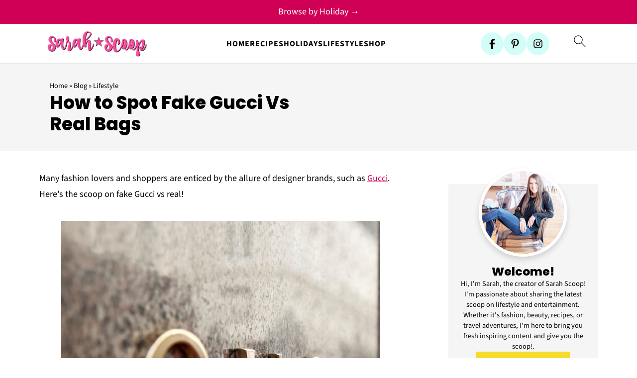

--- FILE ---
content_type: text/html; charset=utf-8
request_url: https://www.google.com/recaptcha/api2/aframe
body_size: 267
content:
<!DOCTYPE HTML><html><head><meta http-equiv="content-type" content="text/html; charset=UTF-8"></head><body><script nonce="nnooEHLVxN59jU-ZgwQgRw">/** Anti-fraud and anti-abuse applications only. See google.com/recaptcha */ try{var clients={'sodar':'https://pagead2.googlesyndication.com/pagead/sodar?'};window.addEventListener("message",function(a){try{if(a.source===window.parent){var b=JSON.parse(a.data);var c=clients[b['id']];if(c){var d=document.createElement('img');d.src=c+b['params']+'&rc='+(localStorage.getItem("rc::a")?sessionStorage.getItem("rc::b"):"");window.document.body.appendChild(d);sessionStorage.setItem("rc::e",parseInt(sessionStorage.getItem("rc::e")||0)+1);localStorage.setItem("rc::h",'1769260275825');}}}catch(b){}});window.parent.postMessage("_grecaptcha_ready", "*");}catch(b){}</script></body></html>